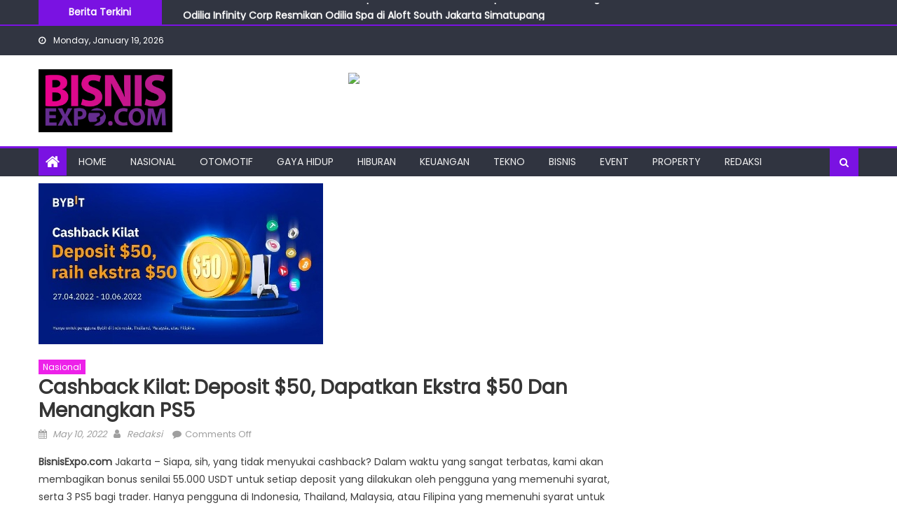

--- FILE ---
content_type: text/html; charset=UTF-8
request_url: https://bisnisexpo.com/2022/05/10/cashback-kilat-deposit-50-dapatkan-ekstra-50-dan-menangkan-ps5/
body_size: 13448
content:
<!DOCTYPE html>
<html dir="ltr" lang="en-US" prefix="og: https://ogp.me/ns#">
<head>
    <meta charset="UTF-8">
    <meta name="viewport" content="width=device-width, initial-scale=1">
    <link rel="profile" href="http://gmpg.org/xfn/11">
    <link rel="pingback" href="https://bisnisexpo.com/xmlrpc.php">
    	<style>img:is([sizes="auto" i], [sizes^="auto," i]) { contain-intrinsic-size: 3000px 1500px }</style>
	
		<!-- All in One SEO 4.8.3.2 - aioseo.com -->
	<meta name="robots" content="max-image-preview:large" />
	<meta name="author" content="Redaksi"/>
	<link rel="canonical" href="https://bisnisexpo.com/2022/05/10/cashback-kilat-deposit-50-dapatkan-ekstra-50-dan-menangkan-ps5/" />
	<meta name="generator" content="All in One SEO (AIOSEO) 4.8.3.2" />
		<meta property="og:locale" content="en_US" />
		<meta property="og:site_name" content="BisnisExpo.com |" />
		<meta property="og:type" content="article" />
		<meta property="og:title" content="Cashback Kilat: Deposit $50, Dapatkan Ekstra $50 dan Menangkan PS5 | BisnisExpo.com" />
		<meta property="og:url" content="https://bisnisexpo.com/2022/05/10/cashback-kilat-deposit-50-dapatkan-ekstra-50-dan-menangkan-ps5/" />
		<meta property="og:image" content="https://bisnisexpo.com/wp-content/uploads/2019/11/IMG-20191128-WA0005.jpg" />
		<meta property="og:image:secure_url" content="https://bisnisexpo.com/wp-content/uploads/2019/11/IMG-20191128-WA0005.jpg" />
		<meta property="article:published_time" content="2022-05-10T16:27:05+00:00" />
		<meta property="article:modified_time" content="2022-05-10T16:27:05+00:00" />
		<meta name="twitter:card" content="summary" />
		<meta name="twitter:title" content="Cashback Kilat: Deposit $50, Dapatkan Ekstra $50 dan Menangkan PS5 | BisnisExpo.com" />
		<meta name="twitter:image" content="https://bisnisexpo.com/wp-content/uploads/2019/11/IMG-20191128-WA0005.jpg" />
		<script type="application/ld+json" class="aioseo-schema">
			{"@context":"https:\/\/schema.org","@graph":[{"@type":"Article","@id":"https:\/\/bisnisexpo.com\/2022\/05\/10\/cashback-kilat-deposit-50-dapatkan-ekstra-50-dan-menangkan-ps5\/#article","name":"Cashback Kilat: Deposit $50, Dapatkan Ekstra $50 dan Menangkan PS5 | BisnisExpo.com","headline":"Cashback Kilat: Deposit $50, Dapatkan Ekstra $50 dan Menangkan PS5","author":{"@id":"https:\/\/bisnisexpo.com\/author\/admin\/#author"},"publisher":{"@id":"https:\/\/bisnisexpo.com\/#organization"},"image":{"@type":"ImageObject","url":"https:\/\/bisnisexpo.com\/wp-content\/uploads\/2022\/05\/IMG-20220510-WA0118_copy_406x230.jpg","width":406,"height":230},"datePublished":"2022-05-10T23:27:05+07:00","dateModified":"2022-05-10T23:27:05+07:00","inLanguage":"en-US","mainEntityOfPage":{"@id":"https:\/\/bisnisexpo.com\/2022\/05\/10\/cashback-kilat-deposit-50-dapatkan-ekstra-50-dan-menangkan-ps5\/#webpage"},"isPartOf":{"@id":"https:\/\/bisnisexpo.com\/2022\/05\/10\/cashback-kilat-deposit-50-dapatkan-ekstra-50-dan-menangkan-ps5\/#webpage"},"articleSection":"Nasional"},{"@type":"BreadcrumbList","@id":"https:\/\/bisnisexpo.com\/2022\/05\/10\/cashback-kilat-deposit-50-dapatkan-ekstra-50-dan-menangkan-ps5\/#breadcrumblist","itemListElement":[{"@type":"ListItem","@id":"https:\/\/bisnisexpo.com#listItem","position":1,"name":"Home","item":"https:\/\/bisnisexpo.com","nextItem":{"@type":"ListItem","@id":"https:\/\/bisnisexpo.com\/category\/nasional\/#listItem","name":"Nasional"}},{"@type":"ListItem","@id":"https:\/\/bisnisexpo.com\/category\/nasional\/#listItem","position":2,"name":"Nasional","item":"https:\/\/bisnisexpo.com\/category\/nasional\/","nextItem":{"@type":"ListItem","@id":"https:\/\/bisnisexpo.com\/2022\/05\/10\/cashback-kilat-deposit-50-dapatkan-ekstra-50-dan-menangkan-ps5\/#listItem","name":"Cashback Kilat: Deposit $50, Dapatkan Ekstra $50 dan Menangkan PS5"},"previousItem":{"@type":"ListItem","@id":"https:\/\/bisnisexpo.com#listItem","name":"Home"}},{"@type":"ListItem","@id":"https:\/\/bisnisexpo.com\/2022\/05\/10\/cashback-kilat-deposit-50-dapatkan-ekstra-50-dan-menangkan-ps5\/#listItem","position":3,"name":"Cashback Kilat: Deposit $50, Dapatkan Ekstra $50 dan Menangkan PS5","previousItem":{"@type":"ListItem","@id":"https:\/\/bisnisexpo.com\/category\/nasional\/#listItem","name":"Nasional"}}]},{"@type":"Organization","@id":"https:\/\/bisnisexpo.com\/#organization","name":"BisnisExpo.com","url":"https:\/\/bisnisexpo.com\/","logo":{"@type":"ImageObject","url":"https:\/\/bisnisexpo.com\/wp-content\/uploads\/2019\/11\/IMG-20191128-WA0005.jpg","@id":"https:\/\/bisnisexpo.com\/2022\/05\/10\/cashback-kilat-deposit-50-dapatkan-ekstra-50-dan-menangkan-ps5\/#organizationLogo","width":1188,"height":559},"image":{"@id":"https:\/\/bisnisexpo.com\/2022\/05\/10\/cashback-kilat-deposit-50-dapatkan-ekstra-50-dan-menangkan-ps5\/#organizationLogo"}},{"@type":"Person","@id":"https:\/\/bisnisexpo.com\/author\/admin\/#author","url":"https:\/\/bisnisexpo.com\/author\/admin\/","name":"Redaksi","image":{"@type":"ImageObject","@id":"https:\/\/bisnisexpo.com\/2022\/05\/10\/cashback-kilat-deposit-50-dapatkan-ekstra-50-dan-menangkan-ps5\/#authorImage","url":"https:\/\/secure.gravatar.com\/avatar\/26fdba9f20bdd9c88e4146011cf5bf2f2c24e8c49812a7bad039bec193a5cb97?s=96&d=mm&r=g","width":96,"height":96,"caption":"Redaksi"}},{"@type":"WebPage","@id":"https:\/\/bisnisexpo.com\/2022\/05\/10\/cashback-kilat-deposit-50-dapatkan-ekstra-50-dan-menangkan-ps5\/#webpage","url":"https:\/\/bisnisexpo.com\/2022\/05\/10\/cashback-kilat-deposit-50-dapatkan-ekstra-50-dan-menangkan-ps5\/","name":"Cashback Kilat: Deposit $50, Dapatkan Ekstra $50 dan Menangkan PS5 | BisnisExpo.com","inLanguage":"en-US","isPartOf":{"@id":"https:\/\/bisnisexpo.com\/#website"},"breadcrumb":{"@id":"https:\/\/bisnisexpo.com\/2022\/05\/10\/cashback-kilat-deposit-50-dapatkan-ekstra-50-dan-menangkan-ps5\/#breadcrumblist"},"author":{"@id":"https:\/\/bisnisexpo.com\/author\/admin\/#author"},"creator":{"@id":"https:\/\/bisnisexpo.com\/author\/admin\/#author"},"image":{"@type":"ImageObject","url":"https:\/\/bisnisexpo.com\/wp-content\/uploads\/2022\/05\/IMG-20220510-WA0118_copy_406x230.jpg","@id":"https:\/\/bisnisexpo.com\/2022\/05\/10\/cashback-kilat-deposit-50-dapatkan-ekstra-50-dan-menangkan-ps5\/#mainImage","width":406,"height":230},"primaryImageOfPage":{"@id":"https:\/\/bisnisexpo.com\/2022\/05\/10\/cashback-kilat-deposit-50-dapatkan-ekstra-50-dan-menangkan-ps5\/#mainImage"},"datePublished":"2022-05-10T23:27:05+07:00","dateModified":"2022-05-10T23:27:05+07:00"},{"@type":"WebSite","@id":"https:\/\/bisnisexpo.com\/#website","url":"https:\/\/bisnisexpo.com\/","name":"BisnisExpo.com","inLanguage":"en-US","publisher":{"@id":"https:\/\/bisnisexpo.com\/#organization"}}]}
		</script>
		<!-- All in One SEO -->


	<!-- This site is optimized with the Yoast SEO plugin v24.9 - https://yoast.com/wordpress/plugins/seo/ -->
	<title>Cashback Kilat: Deposit $50, Dapatkan Ekstra $50 dan Menangkan PS5 | BisnisExpo.com</title>
	<link rel="canonical" href="https://bisnisexpo.com/2022/05/10/cashback-kilat-deposit-50-dapatkan-ekstra-50-dan-menangkan-ps5/" />
	<meta property="og:locale" content="en_US" />
	<meta property="og:type" content="article" />
	<meta property="og:title" content="Cashback Kilat: Deposit $50, Dapatkan Ekstra $50 dan Menangkan PS5 - BisnisExpo.com" />
	<meta property="og:description" content="BisnisExpo.com Jakarta &#8211; Siapa, sih, yang tidak menyukai cashback? Dalam waktu yang sangat terbatas, kami akan membagikan bonus senilai 55.000 USDT untuk setiap deposit yang dilakukan oleh pengguna yang memenuhi syarat, serta 3 PS5 bagi trader. Hanya pengguna di Indonesia, Thailand, Malaysia, atau Filipina yang memenuhi syarat untuk berpartisipasi dalam acara ini. Periode pendaftaran &#038; [&hellip;]" />
	<meta property="og:url" content="https://bisnisexpo.com/2022/05/10/cashback-kilat-deposit-50-dapatkan-ekstra-50-dan-menangkan-ps5/" />
	<meta property="og:site_name" content="BisnisExpo.com" />
	<meta property="article:published_time" content="2022-05-10T16:27:05+00:00" />
	<meta property="og:image" content="https://bisnisexpo.com/wp-content/uploads/2022/05/IMG-20220510-WA0118_copy_406x230.jpg" />
	<meta property="og:image:width" content="406" />
	<meta property="og:image:height" content="230" />
	<meta property="og:image:type" content="image/jpeg" />
	<meta name="author" content="Redaksi" />
	<meta name="twitter:card" content="summary_large_image" />
	<meta name="twitter:label1" content="Written by" />
	<meta name="twitter:data1" content="Redaksi" />
	<meta name="twitter:label2" content="Est. reading time" />
	<meta name="twitter:data2" content="3 minutes" />
	<script type="application/ld+json" class="yoast-schema-graph">{"@context":"https://schema.org","@graph":[{"@type":"Article","@id":"https://bisnisexpo.com/2022/05/10/cashback-kilat-deposit-50-dapatkan-ekstra-50-dan-menangkan-ps5/#article","isPartOf":{"@id":"https://bisnisexpo.com/2022/05/10/cashback-kilat-deposit-50-dapatkan-ekstra-50-dan-menangkan-ps5/"},"author":{"name":"Redaksi","@id":"https://bisnisexpo.com/#/schema/person/5bd86905dad0e40bf43438f402f5cdc6"},"headline":"Cashback Kilat: Deposit $50, Dapatkan Ekstra $50 dan Menangkan PS5","datePublished":"2022-05-10T16:27:05+00:00","mainEntityOfPage":{"@id":"https://bisnisexpo.com/2022/05/10/cashback-kilat-deposit-50-dapatkan-ekstra-50-dan-menangkan-ps5/"},"wordCount":566,"commentCount":0,"publisher":{"@id":"https://bisnisexpo.com/#organization"},"image":{"@id":"https://bisnisexpo.com/2022/05/10/cashback-kilat-deposit-50-dapatkan-ekstra-50-dan-menangkan-ps5/#primaryimage"},"thumbnailUrl":"https://bisnisexpo.com/wp-content/uploads/2022/05/IMG-20220510-WA0118_copy_406x230.jpg","articleSection":["Nasional"],"inLanguage":"en-US","potentialAction":[{"@type":"CommentAction","name":"Comment","target":["https://bisnisexpo.com/2022/05/10/cashback-kilat-deposit-50-dapatkan-ekstra-50-dan-menangkan-ps5/#respond"]}]},{"@type":"WebPage","@id":"https://bisnisexpo.com/2022/05/10/cashback-kilat-deposit-50-dapatkan-ekstra-50-dan-menangkan-ps5/","url":"https://bisnisexpo.com/2022/05/10/cashback-kilat-deposit-50-dapatkan-ekstra-50-dan-menangkan-ps5/","name":"Cashback Kilat: Deposit $50, Dapatkan Ekstra $50 dan Menangkan PS5 - BisnisExpo.com","isPartOf":{"@id":"https://bisnisexpo.com/#website"},"primaryImageOfPage":{"@id":"https://bisnisexpo.com/2022/05/10/cashback-kilat-deposit-50-dapatkan-ekstra-50-dan-menangkan-ps5/#primaryimage"},"image":{"@id":"https://bisnisexpo.com/2022/05/10/cashback-kilat-deposit-50-dapatkan-ekstra-50-dan-menangkan-ps5/#primaryimage"},"thumbnailUrl":"https://bisnisexpo.com/wp-content/uploads/2022/05/IMG-20220510-WA0118_copy_406x230.jpg","datePublished":"2022-05-10T16:27:05+00:00","breadcrumb":{"@id":"https://bisnisexpo.com/2022/05/10/cashback-kilat-deposit-50-dapatkan-ekstra-50-dan-menangkan-ps5/#breadcrumb"},"inLanguage":"en-US","potentialAction":[{"@type":"ReadAction","target":["https://bisnisexpo.com/2022/05/10/cashback-kilat-deposit-50-dapatkan-ekstra-50-dan-menangkan-ps5/"]}]},{"@type":"ImageObject","inLanguage":"en-US","@id":"https://bisnisexpo.com/2022/05/10/cashback-kilat-deposit-50-dapatkan-ekstra-50-dan-menangkan-ps5/#primaryimage","url":"https://bisnisexpo.com/wp-content/uploads/2022/05/IMG-20220510-WA0118_copy_406x230.jpg","contentUrl":"https://bisnisexpo.com/wp-content/uploads/2022/05/IMG-20220510-WA0118_copy_406x230.jpg","width":406,"height":230},{"@type":"BreadcrumbList","@id":"https://bisnisexpo.com/2022/05/10/cashback-kilat-deposit-50-dapatkan-ekstra-50-dan-menangkan-ps5/#breadcrumb","itemListElement":[{"@type":"ListItem","position":1,"name":"Home","item":"https://bisnisexpo.com/"},{"@type":"ListItem","position":2,"name":"Cashback Kilat: Deposit $50, Dapatkan Ekstra $50 dan Menangkan PS5"}]},{"@type":"WebSite","@id":"https://bisnisexpo.com/#website","url":"https://bisnisexpo.com/","name":"BisnisExpo.com","description":"","publisher":{"@id":"https://bisnisexpo.com/#organization"},"potentialAction":[{"@type":"SearchAction","target":{"@type":"EntryPoint","urlTemplate":"https://bisnisexpo.com/?s={search_term_string}"},"query-input":{"@type":"PropertyValueSpecification","valueRequired":true,"valueName":"search_term_string"}}],"inLanguage":"en-US"},{"@type":"Organization","@id":"https://bisnisexpo.com/#organization","name":"BisnisExpo.com","url":"https://bisnisexpo.com/","logo":{"@type":"ImageObject","inLanguage":"en-US","@id":"https://bisnisexpo.com/#/schema/logo/image/","url":"https://bisnisexpo.com/wp-content/uploads/2019/11/IMG-20191128-WA0005.jpg","contentUrl":"https://bisnisexpo.com/wp-content/uploads/2019/11/IMG-20191128-WA0005.jpg","width":1188,"height":559,"caption":"BisnisExpo.com"},"image":{"@id":"https://bisnisexpo.com/#/schema/logo/image/"}},{"@type":"Person","@id":"https://bisnisexpo.com/#/schema/person/5bd86905dad0e40bf43438f402f5cdc6","name":"Redaksi","image":{"@type":"ImageObject","inLanguage":"en-US","@id":"https://bisnisexpo.com/#/schema/person/image/","url":"https://secure.gravatar.com/avatar/26fdba9f20bdd9c88e4146011cf5bf2f2c24e8c49812a7bad039bec193a5cb97?s=96&d=mm&r=g","contentUrl":"https://secure.gravatar.com/avatar/26fdba9f20bdd9c88e4146011cf5bf2f2c24e8c49812a7bad039bec193a5cb97?s=96&d=mm&r=g","caption":"Redaksi"},"url":"https://bisnisexpo.com/author/admin/"}]}</script>
	<!-- / Yoast SEO plugin. -->


<link rel='dns-prefetch' href='//fonts.googleapis.com' />
<link rel="alternate" type="application/rss+xml" title="BisnisExpo.com &raquo; Feed" href="https://bisnisexpo.com/feed/" />
<link rel="alternate" type="application/rss+xml" title="BisnisExpo.com &raquo; Comments Feed" href="https://bisnisexpo.com/comments/feed/" />
<script type="text/javascript">
/* <![CDATA[ */
window._wpemojiSettings = {"baseUrl":"https:\/\/s.w.org\/images\/core\/emoji\/16.0.1\/72x72\/","ext":".png","svgUrl":"https:\/\/s.w.org\/images\/core\/emoji\/16.0.1\/svg\/","svgExt":".svg","source":{"concatemoji":"https:\/\/bisnisexpo.com\/wp-includes\/js\/wp-emoji-release.min.js?ver=6.8.3"}};
/*! This file is auto-generated */
!function(s,n){var o,i,e;function c(e){try{var t={supportTests:e,timestamp:(new Date).valueOf()};sessionStorage.setItem(o,JSON.stringify(t))}catch(e){}}function p(e,t,n){e.clearRect(0,0,e.canvas.width,e.canvas.height),e.fillText(t,0,0);var t=new Uint32Array(e.getImageData(0,0,e.canvas.width,e.canvas.height).data),a=(e.clearRect(0,0,e.canvas.width,e.canvas.height),e.fillText(n,0,0),new Uint32Array(e.getImageData(0,0,e.canvas.width,e.canvas.height).data));return t.every(function(e,t){return e===a[t]})}function u(e,t){e.clearRect(0,0,e.canvas.width,e.canvas.height),e.fillText(t,0,0);for(var n=e.getImageData(16,16,1,1),a=0;a<n.data.length;a++)if(0!==n.data[a])return!1;return!0}function f(e,t,n,a){switch(t){case"flag":return n(e,"\ud83c\udff3\ufe0f\u200d\u26a7\ufe0f","\ud83c\udff3\ufe0f\u200b\u26a7\ufe0f")?!1:!n(e,"\ud83c\udde8\ud83c\uddf6","\ud83c\udde8\u200b\ud83c\uddf6")&&!n(e,"\ud83c\udff4\udb40\udc67\udb40\udc62\udb40\udc65\udb40\udc6e\udb40\udc67\udb40\udc7f","\ud83c\udff4\u200b\udb40\udc67\u200b\udb40\udc62\u200b\udb40\udc65\u200b\udb40\udc6e\u200b\udb40\udc67\u200b\udb40\udc7f");case"emoji":return!a(e,"\ud83e\udedf")}return!1}function g(e,t,n,a){var r="undefined"!=typeof WorkerGlobalScope&&self instanceof WorkerGlobalScope?new OffscreenCanvas(300,150):s.createElement("canvas"),o=r.getContext("2d",{willReadFrequently:!0}),i=(o.textBaseline="top",o.font="600 32px Arial",{});return e.forEach(function(e){i[e]=t(o,e,n,a)}),i}function t(e){var t=s.createElement("script");t.src=e,t.defer=!0,s.head.appendChild(t)}"undefined"!=typeof Promise&&(o="wpEmojiSettingsSupports",i=["flag","emoji"],n.supports={everything:!0,everythingExceptFlag:!0},e=new Promise(function(e){s.addEventListener("DOMContentLoaded",e,{once:!0})}),new Promise(function(t){var n=function(){try{var e=JSON.parse(sessionStorage.getItem(o));if("object"==typeof e&&"number"==typeof e.timestamp&&(new Date).valueOf()<e.timestamp+604800&&"object"==typeof e.supportTests)return e.supportTests}catch(e){}return null}();if(!n){if("undefined"!=typeof Worker&&"undefined"!=typeof OffscreenCanvas&&"undefined"!=typeof URL&&URL.createObjectURL&&"undefined"!=typeof Blob)try{var e="postMessage("+g.toString()+"("+[JSON.stringify(i),f.toString(),p.toString(),u.toString()].join(",")+"));",a=new Blob([e],{type:"text/javascript"}),r=new Worker(URL.createObjectURL(a),{name:"wpTestEmojiSupports"});return void(r.onmessage=function(e){c(n=e.data),r.terminate(),t(n)})}catch(e){}c(n=g(i,f,p,u))}t(n)}).then(function(e){for(var t in e)n.supports[t]=e[t],n.supports.everything=n.supports.everything&&n.supports[t],"flag"!==t&&(n.supports.everythingExceptFlag=n.supports.everythingExceptFlag&&n.supports[t]);n.supports.everythingExceptFlag=n.supports.everythingExceptFlag&&!n.supports.flag,n.DOMReady=!1,n.readyCallback=function(){n.DOMReady=!0}}).then(function(){return e}).then(function(){var e;n.supports.everything||(n.readyCallback(),(e=n.source||{}).concatemoji?t(e.concatemoji):e.wpemoji&&e.twemoji&&(t(e.twemoji),t(e.wpemoji)))}))}((window,document),window._wpemojiSettings);
/* ]]> */
</script>
<style id='wp-emoji-styles-inline-css' type='text/css'>

	img.wp-smiley, img.emoji {
		display: inline !important;
		border: none !important;
		box-shadow: none !important;
		height: 1em !important;
		width: 1em !important;
		margin: 0 0.07em !important;
		vertical-align: -0.1em !important;
		background: none !important;
		padding: 0 !important;
	}
</style>
<link rel='stylesheet' id='wp-block-library-css' href='https://bisnisexpo.com/wp-includes/css/dist/block-library/style.min.css?ver=6.8.3' type='text/css' media='all' />
<style id='classic-theme-styles-inline-css' type='text/css'>
/*! This file is auto-generated */
.wp-block-button__link{color:#fff;background-color:#32373c;border-radius:9999px;box-shadow:none;text-decoration:none;padding:calc(.667em + 2px) calc(1.333em + 2px);font-size:1.125em}.wp-block-file__button{background:#32373c;color:#fff;text-decoration:none}
</style>
<style id='global-styles-inline-css' type='text/css'>
:root{--wp--preset--aspect-ratio--square: 1;--wp--preset--aspect-ratio--4-3: 4/3;--wp--preset--aspect-ratio--3-4: 3/4;--wp--preset--aspect-ratio--3-2: 3/2;--wp--preset--aspect-ratio--2-3: 2/3;--wp--preset--aspect-ratio--16-9: 16/9;--wp--preset--aspect-ratio--9-16: 9/16;--wp--preset--color--black: #000000;--wp--preset--color--cyan-bluish-gray: #abb8c3;--wp--preset--color--white: #ffffff;--wp--preset--color--pale-pink: #f78da7;--wp--preset--color--vivid-red: #cf2e2e;--wp--preset--color--luminous-vivid-orange: #ff6900;--wp--preset--color--luminous-vivid-amber: #fcb900;--wp--preset--color--light-green-cyan: #7bdcb5;--wp--preset--color--vivid-green-cyan: #00d084;--wp--preset--color--pale-cyan-blue: #8ed1fc;--wp--preset--color--vivid-cyan-blue: #0693e3;--wp--preset--color--vivid-purple: #9b51e0;--wp--preset--gradient--vivid-cyan-blue-to-vivid-purple: linear-gradient(135deg,rgba(6,147,227,1) 0%,rgb(155,81,224) 100%);--wp--preset--gradient--light-green-cyan-to-vivid-green-cyan: linear-gradient(135deg,rgb(122,220,180) 0%,rgb(0,208,130) 100%);--wp--preset--gradient--luminous-vivid-amber-to-luminous-vivid-orange: linear-gradient(135deg,rgba(252,185,0,1) 0%,rgba(255,105,0,1) 100%);--wp--preset--gradient--luminous-vivid-orange-to-vivid-red: linear-gradient(135deg,rgba(255,105,0,1) 0%,rgb(207,46,46) 100%);--wp--preset--gradient--very-light-gray-to-cyan-bluish-gray: linear-gradient(135deg,rgb(238,238,238) 0%,rgb(169,184,195) 100%);--wp--preset--gradient--cool-to-warm-spectrum: linear-gradient(135deg,rgb(74,234,220) 0%,rgb(151,120,209) 20%,rgb(207,42,186) 40%,rgb(238,44,130) 60%,rgb(251,105,98) 80%,rgb(254,248,76) 100%);--wp--preset--gradient--blush-light-purple: linear-gradient(135deg,rgb(255,206,236) 0%,rgb(152,150,240) 100%);--wp--preset--gradient--blush-bordeaux: linear-gradient(135deg,rgb(254,205,165) 0%,rgb(254,45,45) 50%,rgb(107,0,62) 100%);--wp--preset--gradient--luminous-dusk: linear-gradient(135deg,rgb(255,203,112) 0%,rgb(199,81,192) 50%,rgb(65,88,208) 100%);--wp--preset--gradient--pale-ocean: linear-gradient(135deg,rgb(255,245,203) 0%,rgb(182,227,212) 50%,rgb(51,167,181) 100%);--wp--preset--gradient--electric-grass: linear-gradient(135deg,rgb(202,248,128) 0%,rgb(113,206,126) 100%);--wp--preset--gradient--midnight: linear-gradient(135deg,rgb(2,3,129) 0%,rgb(40,116,252) 100%);--wp--preset--font-size--small: 13px;--wp--preset--font-size--medium: 20px;--wp--preset--font-size--large: 36px;--wp--preset--font-size--x-large: 42px;--wp--preset--spacing--20: 0.44rem;--wp--preset--spacing--30: 0.67rem;--wp--preset--spacing--40: 1rem;--wp--preset--spacing--50: 1.5rem;--wp--preset--spacing--60: 2.25rem;--wp--preset--spacing--70: 3.38rem;--wp--preset--spacing--80: 5.06rem;--wp--preset--shadow--natural: 6px 6px 9px rgba(0, 0, 0, 0.2);--wp--preset--shadow--deep: 12px 12px 50px rgba(0, 0, 0, 0.4);--wp--preset--shadow--sharp: 6px 6px 0px rgba(0, 0, 0, 0.2);--wp--preset--shadow--outlined: 6px 6px 0px -3px rgba(255, 255, 255, 1), 6px 6px rgba(0, 0, 0, 1);--wp--preset--shadow--crisp: 6px 6px 0px rgba(0, 0, 0, 1);}:where(.is-layout-flex){gap: 0.5em;}:where(.is-layout-grid){gap: 0.5em;}body .is-layout-flex{display: flex;}.is-layout-flex{flex-wrap: wrap;align-items: center;}.is-layout-flex > :is(*, div){margin: 0;}body .is-layout-grid{display: grid;}.is-layout-grid > :is(*, div){margin: 0;}:where(.wp-block-columns.is-layout-flex){gap: 2em;}:where(.wp-block-columns.is-layout-grid){gap: 2em;}:where(.wp-block-post-template.is-layout-flex){gap: 1.25em;}:where(.wp-block-post-template.is-layout-grid){gap: 1.25em;}.has-black-color{color: var(--wp--preset--color--black) !important;}.has-cyan-bluish-gray-color{color: var(--wp--preset--color--cyan-bluish-gray) !important;}.has-white-color{color: var(--wp--preset--color--white) !important;}.has-pale-pink-color{color: var(--wp--preset--color--pale-pink) !important;}.has-vivid-red-color{color: var(--wp--preset--color--vivid-red) !important;}.has-luminous-vivid-orange-color{color: var(--wp--preset--color--luminous-vivid-orange) !important;}.has-luminous-vivid-amber-color{color: var(--wp--preset--color--luminous-vivid-amber) !important;}.has-light-green-cyan-color{color: var(--wp--preset--color--light-green-cyan) !important;}.has-vivid-green-cyan-color{color: var(--wp--preset--color--vivid-green-cyan) !important;}.has-pale-cyan-blue-color{color: var(--wp--preset--color--pale-cyan-blue) !important;}.has-vivid-cyan-blue-color{color: var(--wp--preset--color--vivid-cyan-blue) !important;}.has-vivid-purple-color{color: var(--wp--preset--color--vivid-purple) !important;}.has-black-background-color{background-color: var(--wp--preset--color--black) !important;}.has-cyan-bluish-gray-background-color{background-color: var(--wp--preset--color--cyan-bluish-gray) !important;}.has-white-background-color{background-color: var(--wp--preset--color--white) !important;}.has-pale-pink-background-color{background-color: var(--wp--preset--color--pale-pink) !important;}.has-vivid-red-background-color{background-color: var(--wp--preset--color--vivid-red) !important;}.has-luminous-vivid-orange-background-color{background-color: var(--wp--preset--color--luminous-vivid-orange) !important;}.has-luminous-vivid-amber-background-color{background-color: var(--wp--preset--color--luminous-vivid-amber) !important;}.has-light-green-cyan-background-color{background-color: var(--wp--preset--color--light-green-cyan) !important;}.has-vivid-green-cyan-background-color{background-color: var(--wp--preset--color--vivid-green-cyan) !important;}.has-pale-cyan-blue-background-color{background-color: var(--wp--preset--color--pale-cyan-blue) !important;}.has-vivid-cyan-blue-background-color{background-color: var(--wp--preset--color--vivid-cyan-blue) !important;}.has-vivid-purple-background-color{background-color: var(--wp--preset--color--vivid-purple) !important;}.has-black-border-color{border-color: var(--wp--preset--color--black) !important;}.has-cyan-bluish-gray-border-color{border-color: var(--wp--preset--color--cyan-bluish-gray) !important;}.has-white-border-color{border-color: var(--wp--preset--color--white) !important;}.has-pale-pink-border-color{border-color: var(--wp--preset--color--pale-pink) !important;}.has-vivid-red-border-color{border-color: var(--wp--preset--color--vivid-red) !important;}.has-luminous-vivid-orange-border-color{border-color: var(--wp--preset--color--luminous-vivid-orange) !important;}.has-luminous-vivid-amber-border-color{border-color: var(--wp--preset--color--luminous-vivid-amber) !important;}.has-light-green-cyan-border-color{border-color: var(--wp--preset--color--light-green-cyan) !important;}.has-vivid-green-cyan-border-color{border-color: var(--wp--preset--color--vivid-green-cyan) !important;}.has-pale-cyan-blue-border-color{border-color: var(--wp--preset--color--pale-cyan-blue) !important;}.has-vivid-cyan-blue-border-color{border-color: var(--wp--preset--color--vivid-cyan-blue) !important;}.has-vivid-purple-border-color{border-color: var(--wp--preset--color--vivid-purple) !important;}.has-vivid-cyan-blue-to-vivid-purple-gradient-background{background: var(--wp--preset--gradient--vivid-cyan-blue-to-vivid-purple) !important;}.has-light-green-cyan-to-vivid-green-cyan-gradient-background{background: var(--wp--preset--gradient--light-green-cyan-to-vivid-green-cyan) !important;}.has-luminous-vivid-amber-to-luminous-vivid-orange-gradient-background{background: var(--wp--preset--gradient--luminous-vivid-amber-to-luminous-vivid-orange) !important;}.has-luminous-vivid-orange-to-vivid-red-gradient-background{background: var(--wp--preset--gradient--luminous-vivid-orange-to-vivid-red) !important;}.has-very-light-gray-to-cyan-bluish-gray-gradient-background{background: var(--wp--preset--gradient--very-light-gray-to-cyan-bluish-gray) !important;}.has-cool-to-warm-spectrum-gradient-background{background: var(--wp--preset--gradient--cool-to-warm-spectrum) !important;}.has-blush-light-purple-gradient-background{background: var(--wp--preset--gradient--blush-light-purple) !important;}.has-blush-bordeaux-gradient-background{background: var(--wp--preset--gradient--blush-bordeaux) !important;}.has-luminous-dusk-gradient-background{background: var(--wp--preset--gradient--luminous-dusk) !important;}.has-pale-ocean-gradient-background{background: var(--wp--preset--gradient--pale-ocean) !important;}.has-electric-grass-gradient-background{background: var(--wp--preset--gradient--electric-grass) !important;}.has-midnight-gradient-background{background: var(--wp--preset--gradient--midnight) !important;}.has-small-font-size{font-size: var(--wp--preset--font-size--small) !important;}.has-medium-font-size{font-size: var(--wp--preset--font-size--medium) !important;}.has-large-font-size{font-size: var(--wp--preset--font-size--large) !important;}.has-x-large-font-size{font-size: var(--wp--preset--font-size--x-large) !important;}
:where(.wp-block-post-template.is-layout-flex){gap: 1.25em;}:where(.wp-block-post-template.is-layout-grid){gap: 1.25em;}
:where(.wp-block-columns.is-layout-flex){gap: 2em;}:where(.wp-block-columns.is-layout-grid){gap: 2em;}
:root :where(.wp-block-pullquote){font-size: 1.5em;line-height: 1.6;}
</style>
<link rel='stylesheet' id='font-awesome-css' href='https://bisnisexpo.com/wp-content/themes/eggnews/assets/lib/font-awesome/css/font-awesome.min.css?ver=4.7.0' type='text/css' media='all' />
<link rel='stylesheet' id='eggnews-google-font-css' href='https://fonts.googleapis.com/css?family=Poppins&#038;ver=6.8.3' type='text/css' media='all' />
<link rel='stylesheet' id='eggnews-style-1-css' href='https://bisnisexpo.com/wp-content/themes/eggnews/assets/css/eggnews.css?ver=1.4.19' type='text/css' media='all' />
<link rel='stylesheet' id='eggnews-style-css' href='https://bisnisexpo.com/wp-content/themes/eggnews/style.css?ver=1.4.19' type='text/css' media='all' />
<link rel='stylesheet' id='eggnews-responsive-css' href='https://bisnisexpo.com/wp-content/themes/eggnews/assets/css/eggnews-responsive.css?ver=1.4.19' type='text/css' media='all' />
<script type="text/javascript" src="https://bisnisexpo.com/wp-includes/js/jquery/jquery.min.js?ver=3.7.1" id="jquery-core-js"></script>
<script type="text/javascript" src="https://bisnisexpo.com/wp-includes/js/jquery/jquery-migrate.min.js?ver=3.4.1" id="jquery-migrate-js"></script>
<link rel="https://api.w.org/" href="https://bisnisexpo.com/wp-json/" /><link rel="alternate" title="JSON" type="application/json" href="https://bisnisexpo.com/wp-json/wp/v2/posts/8252" /><link rel="EditURI" type="application/rsd+xml" title="RSD" href="https://bisnisexpo.com/xmlrpc.php?rsd" />
<meta name="generator" content="WordPress 6.8.3" />
<link rel='shortlink' href='https://bisnisexpo.com/?p=8252' />
<link rel="alternate" title="oEmbed (JSON)" type="application/json+oembed" href="https://bisnisexpo.com/wp-json/oembed/1.0/embed?url=https%3A%2F%2Fbisnisexpo.com%2F2022%2F05%2F10%2Fcashback-kilat-deposit-50-dapatkan-ekstra-50-dan-menangkan-ps5%2F" />
<link rel="alternate" title="oEmbed (XML)" type="text/xml+oembed" href="https://bisnisexpo.com/wp-json/oembed/1.0/embed?url=https%3A%2F%2Fbisnisexpo.com%2F2022%2F05%2F10%2Fcashback-kilat-deposit-50-dapatkan-ekstra-50-dan-menangkan-ps5%2F&#038;format=xml" />
		<style type="text/css">
			.category-button.teg-cat-3 a { background: #7a12e2}
.category-button.teg-cat-3 a:hover { background: #4800b0}
.block-header.teg-cat-3 { border-left: 2px solid #7a12e2 }
.rtl .block-header.teg-cat-3 { border-left: none; border-right: 2px solid #7a12e2 }
.archive .page-header.teg-cat-3 { border-left: 4px solid #7a12e2 }
.rtl.archive .page-header.teg-cat-3 { border-left: none; border-right: 4px solid #7a12e2 }
#site-navigation ul li.teg-cat-3 { border-bottom-color: #7a12e2 }
.category-button.teg-cat-2136 a { background: #7a12e2}
.category-button.teg-cat-2136 a:hover { background: #4800b0}
.block-header.teg-cat-2136 { border-left: 2px solid #7a12e2 }
.rtl .block-header.teg-cat-2136 { border-left: none; border-right: 2px solid #7a12e2 }
.archive .page-header.teg-cat-2136 { border-left: 4px solid #7a12e2 }
.rtl.archive .page-header.teg-cat-2136 { border-left: none; border-right: 4px solid #7a12e2 }
#site-navigation ul li.teg-cat-2136 { border-bottom-color: #7a12e2 }
.category-button.teg-cat-10 a { background: #e87f6a}
.category-button.teg-cat-10 a:hover { background: #b64d38}
.block-header.teg-cat-10 { border-left: 2px solid #e87f6a }
.rtl .block-header.teg-cat-10 { border-left: none; border-right: 2px solid #e87f6a }
.archive .page-header.teg-cat-10 { border-left: 4px solid #e87f6a }
.rtl.archive .page-header.teg-cat-10 { border-left: none; border-right: 4px solid #e87f6a }
#site-navigation ul li.teg-cat-10 { border-bottom-color: #e87f6a }
.category-button.teg-cat-7 a { background: #7a12e2}
.category-button.teg-cat-7 a:hover { background: #4800b0}
.block-header.teg-cat-7 { border-left: 2px solid #7a12e2 }
.rtl .block-header.teg-cat-7 { border-left: none; border-right: 2px solid #7a12e2 }
.archive .page-header.teg-cat-7 { border-left: 4px solid #7a12e2 }
.rtl.archive .page-header.teg-cat-7 { border-left: none; border-right: 4px solid #7a12e2 }
#site-navigation ul li.teg-cat-7 { border-bottom-color: #7a12e2 }
.category-button.teg-cat-8 a { background: #686ae2}
.category-button.teg-cat-8 a:hover { background: #3638b0}
.block-header.teg-cat-8 { border-left: 2px solid #686ae2 }
.rtl .block-header.teg-cat-8 { border-left: none; border-right: 2px solid #686ae2 }
.archive .page-header.teg-cat-8 { border-left: 4px solid #686ae2 }
.rtl.archive .page-header.teg-cat-8 { border-left: none; border-right: 4px solid #686ae2 }
#site-navigation ul li.teg-cat-8 { border-bottom-color: #686ae2 }
.category-button.teg-cat-4 a { background: #dd3333}
.category-button.teg-cat-4 a:hover { background: #ab0101}
.block-header.teg-cat-4 { border-left: 2px solid #dd3333 }
.rtl .block-header.teg-cat-4 { border-left: none; border-right: 2px solid #dd3333 }
.archive .page-header.teg-cat-4 { border-left: 4px solid #dd3333 }
.rtl.archive .page-header.teg-cat-4 { border-left: none; border-right: 4px solid #dd3333 }
#site-navigation ul li.teg-cat-4 { border-bottom-color: #dd3333 }
.category-button.teg-cat-5 a { background: #ed21e9}
.category-button.teg-cat-5 a:hover { background: #bb00b7}
.block-header.teg-cat-5 { border-left: 2px solid #ed21e9 }
.rtl .block-header.teg-cat-5 { border-left: none; border-right: 2px solid #ed21e9 }
.archive .page-header.teg-cat-5 { border-left: 4px solid #ed21e9 }
.rtl.archive .page-header.teg-cat-5 { border-left: none; border-right: 4px solid #ed21e9 }
#site-navigation ul li.teg-cat-5 { border-bottom-color: #ed21e9 }
.category-button.teg-cat-2 a { background: #377989}
.category-button.teg-cat-2 a:hover { background: #054757}
.block-header.teg-cat-2 { border-left: 2px solid #377989 }
.rtl .block-header.teg-cat-2 { border-left: none; border-right: 2px solid #377989 }
.archive .page-header.teg-cat-2 { border-left: 4px solid #377989 }
.rtl.archive .page-header.teg-cat-2 { border-left: none; border-right: 4px solid #377989 }
#site-navigation ul li.teg-cat-2 { border-bottom-color: #377989 }
.category-button.teg-cat-11 a { background: #ca69e5}
.category-button.teg-cat-11 a:hover { background: #9837b3}
.block-header.teg-cat-11 { border-left: 2px solid #ca69e5 }
.rtl .block-header.teg-cat-11 { border-left: none; border-right: 2px solid #ca69e5 }
.archive .page-header.teg-cat-11 { border-left: 4px solid #ca69e5 }
.rtl.archive .page-header.teg-cat-11 { border-left: none; border-right: 4px solid #ca69e5 }
#site-navigation ul li.teg-cat-11 { border-bottom-color: #ca69e5 }
.category-button.teg-cat-2135 a { background: #7a12e2}
.category-button.teg-cat-2135 a:hover { background: #4800b0}
.block-header.teg-cat-2135 { border-left: 2px solid #7a12e2 }
.rtl .block-header.teg-cat-2135 { border-left: none; border-right: 2px solid #7a12e2 }
.archive .page-header.teg-cat-2135 { border-left: 4px solid #7a12e2 }
.rtl.archive .page-header.teg-cat-2135 { border-left: none; border-right: 4px solid #7a12e2 }
#site-navigation ul li.teg-cat-2135 { border-bottom-color: #7a12e2 }
.category-button.teg-cat-6 a { background: #1d3f1d}
.category-button.teg-cat-6 a:hover { background: #000d00}
.block-header.teg-cat-6 { border-left: 2px solid #1d3f1d }
.rtl .block-header.teg-cat-6 { border-left: none; border-right: 2px solid #1d3f1d }
.archive .page-header.teg-cat-6 { border-left: 4px solid #1d3f1d }
.rtl.archive .page-header.teg-cat-6 { border-left: none; border-right: 4px solid #1d3f1d }
#site-navigation ul li.teg-cat-6 { border-bottom-color: #1d3f1d }
.category-button.teg-cat-1 a { background: #69377a}
.category-button.teg-cat-1 a:hover { background: #370548}
.block-header.teg-cat-1 { border-left: 2px solid #69377a }
.rtl .block-header.teg-cat-1 { border-left: none; border-right: 2px solid #69377a }
.archive .page-header.teg-cat-1 { border-left: 4px solid #69377a }
.rtl.archive .page-header.teg-cat-1 { border-left: none; border-right: 4px solid #69377a }
#site-navigation ul li.teg-cat-1 { border-bottom-color: #69377a }
.navigation .nav-links a,.bttn,button,input[type='button'],input[type='reset'],input[type='submit'],.navigation .nav-links a:hover,.bttn:hover,button,input[type='button']:hover,input[type='reset']:hover,input[type='submit']:hover,.edit-link .post-edit-link, .reply .comment-reply-link,.home-icon,.search-main,.header-search-wrapper .search-form-main .search-submit,.teg-slider-section .bx-controls a:hover,.widget_search .search-submit,.error404 .page-title,.archive.archive-classic .entry-title a:after,#teg-scrollup,.widget_tag_cloud .tagcloud a:hover,.sub-toggle,#site-navigation ul > li:hover > .sub-toggle, #site-navigation ul > li.current-menu-item .sub-toggle, #site-navigation ul > li.current-menu-ancestor .sub-toggle{ background:#7a12e2} .breaking_news_wrap .bx-controls-direction a, .breaking_news_wrap .bx-controls-direction a:hover:before{color:#fff;}
.navigation .nav-links a,.bttn,button,input[type='button'],input[type='reset'],input[type='submit'],.widget_search .search-submit,.widget_tag_cloud .tagcloud a:hover{ border-color:#7a12e2}
.comment-list .comment-body ,.header-search-wrapper .search-form-main{ border-top-color:#7a12e2}
#site-navigation ul li,.header-search-wrapper .search-form-main:before{ border-bottom-color:#7a12e2}
.archive .page-header,.block-header, .widget .widget-title-wrapper, .related-articles-wrapper .widget-title-wrapper{ border-left-color:#7a12e2}
a,a:hover,a:focus,a:active,.entry-footer a:hover,.comment-author .fn .url:hover,#cancel-comment-reply-link,#cancel-comment-reply-link:before, .logged-in-as a,.top-menu ul li a:hover,#footer-navigation ul li a:hover,#site-navigation ul li a:hover,#site-navigation ul li.current-menu-item a,.teg-slider-section .slide-title a:hover,.featured-post-wrapper .featured-title a:hover,.eggnews_block_grid .post-title a:hover,.slider-meta-wrapper span:hover,.slider-meta-wrapper a:hover,.featured-meta-wrapper span:hover,.featured-meta-wrapper a:hover,.post-meta-wrapper > span:hover,.post-meta-wrapper span > a:hover ,.grid-posts-block .post-title a:hover,.list-posts-block .single-post-wrapper .post-content-wrapper .post-title a:hover,.column-posts-block .single-post-wrapper.secondary-post .post-content-wrapper .post-title a:hover,.widget a:hover::before,.widget li:hover::before,.entry-title a:hover,.entry-meta span a:hover,.post-readmore a:hover,.archive-classic .entry-title a:hover,
            .archive-columns .entry-title a:hover,.related-posts-wrapper .post-title a:hover, .widget .widget-title a:hover,.related-articles-wrapper .related-title a:hover { color:#7a12e2}
#content .block-header,#content .widget .widget-title-wrapper,#content .related-articles-wrapper .widget-title-wrapper {background-color: #9216ff;}
.block-header .block-title, .widget .widget-title, .related-articles-wrapper .related-title {background-color: #7a12e2;}
.block-header, .widget .widget-title-wrapper, .related-articles-wrapper .widget-title-wrapper {border-left-color: #7a12e2;border-bottom-color: #7a12e2}
#content .block-header .block-title:after, #content .widget .widget-title:after, #content .related-articles-wrapper .related-title:after {border-bottom-color: #7a12e2;border-bottom-color: #7a12e2}
.archive .page-header {background-color: #9216ff}
#site-navigation ul li.current-menu-item a,.bx-default-pager .bx-pager-item a.active {border-color: #7a12e2}
.bottom-header-wrapper {border-color: #7a12e2}
.top-menu ul li, .eggnews-ticker-wrapper ~ .top-header-section {border-color: #7a12e2}
.ticker-caption, .breaking_news_wrap.fade .bx-controls-direction a.bx-next:hover, .breaking_news_wrap.fade .bx-controls-direction a.bx-prev:hover {background-color: #7a12e2}
.ticker-content-wrapper .news-post a:hover, .eggnews-carousel .item .carousel-content-wrapper a:hover{color: #7a12e2}
.eggnews-carousel .item .carousel-content-wrapper h3 a:hover, body .eggnews-carousel h3 a:hover, footer#colophon .eggnews-carousel h3 a:hover, footer#colophon a:hover, .widget a:hover, .breaking_news_wrap .article-content.feature_image .post-title a:hover{color: #7a12e2}
.widget .owl-theme .owl-dots .owl-dot.active span{background: #7a12e2}
.rtl #content .block-header .block-title::after, .rtl #content .related-articles-wrapper .related-title::after, .rtl #content .widget .widget-title::after{border-right-color: #7a12e2}
		</style>
			<style type="text/css">
			.site-title,
		.site-description {
			position: absolute;
			clip: rect(1px, 1px, 1px, 1px);
		}
		</style>
	<link rel="icon" href="https://bisnisexpo.com/wp-content/uploads/2022/05/be-logo-150x150.jpg" sizes="32x32" />
<link rel="icon" href="https://bisnisexpo.com/wp-content/uploads/2022/05/be-logo.jpg" sizes="192x192" />
<link rel="apple-touch-icon" href="https://bisnisexpo.com/wp-content/uploads/2022/05/be-logo.jpg" />
<meta name="msapplication-TileImage" content="https://bisnisexpo.com/wp-content/uploads/2022/05/be-logo.jpg" />
</head>

<body class="wp-singular post-template-default single single-post postid-8252 single-format-standard wp-custom-logo wp-theme-eggnews group-blog default_skin fullwidth_layout right-sidebar">
<div id="page" class="site">
        <a class="skip-link screen-reader-text" href="#content">Skip to content</a>
    <header id="masthead" class="site-header">
        <div class="custom-header">

		<div class="custom-header-media">
					</div>

</div><!-- .custom-header -->
                    <div class="eggnews-ticker-wrapper">
                <div class="teg-container">
                    <span class="ticker-caption">Berita Terkini</span>
                    <div class="ticker-content-wrapper">
                        <ul id="teg-newsTicker" class="cS-hidden">                                <li>
                                    <div class="news-post"><a href="https://bisnisexpo.com/2026/01/19/perdagangan-indonesia-china-menguat-jt-express-dukung-potensi-kerja-sama-sektor-logistik-dan-e-commerce/">Perdagangan Indonesia-China Menguat, J&#038;T Express Dukung Potensi Kerja Sama Sektor Logistik dan E-Commerce</a>
                                    </div>
                                </li>
                                                                <li>
                                    <div class="news-post"><a href="https://bisnisexpo.com/2026/01/15/realme-c85-5g-hadir-sebagai-jawaban-produktivitas-di-tahun-baru-kombinasi-koneksi-5g-tercepat-dan-durabilitas-ultra/">realme C85 5G Hadir Sebagai Jawaban Produktivitas di Tahun Baru: Kombinasi Koneksi 5G Tercepat dan Durabilitas Ultra</a>
                                    </div>
                                </li>
                                                                <li>
                                    <div class="news-post"><a href="https://bisnisexpo.com/2026/01/10/perkuat-struktur-bisnis-lewat-akuisisi-rp1748-miliar-dada-tbk-ekspansi-landed-housing/">Perkuat Struktur Bisnis Lewat Akuisisi Rp174,8 Miliar, DADA Tbk Ekspansi Landed Housing</a>
                                    </div>
                                </li>
                                                                <li>
                                    <div class="news-post"><a href="https://bisnisexpo.com/2026/01/09/odilia-infinity-corp-resmikan-odilia-spa-di-aloft-south-jakarta-simatupang/">Odilia Infinity Corp Resmikan Odilia Spa di Aloft South Jakarta Simatupang</a>
                                    </div>
                                </li>
                                                                <li>
                                    <div class="news-post"><a href="https://bisnisexpo.com/2026/01/08/awal-2026-saham-dada-melonjak-35-masuki-fase-kebangkitan/">Awal 2026 Saham DADA Melonjak 35%, Masuki Fase Kebangkitan</a>
                                    </div>
                                </li>
                                </ul>                    </div><!-- .ticker-content-wrapper -->
                    <div style="clear:both"></div>
                </div><!-- .teg-container -->
            </div>
                    <div class="top-header-section">
            <div class="teg-container">
                <div class="top-left-header">
                                
                        <div class="date-section"> Monday, January 19, 2026</div>                      <nav id="top-header-navigation" class="top-navigation">
                                            </nav>
                </div>
                            <div class="top-social-wrapper">
                            </div><!-- .top-social-wrapper -->
                        </div> <!-- teg-container end -->
        </div><!-- .top-header-section -->

        <div class="logo-ads-wrapper clearfix">
            <div class="teg-container">
                <div class="site-branding">
                    <a href="https://bisnisexpo.com/" class="custom-logo-link" rel="home"><img width="1188" height="559" src="https://bisnisexpo.com/wp-content/uploads/2019/11/IMG-20191128-WA0005.jpg" class="custom-logo" alt="BisnisExpo.com" decoding="async" fetchpriority="high" srcset="https://bisnisexpo.com/wp-content/uploads/2019/11/IMG-20191128-WA0005.jpg 1188w, https://bisnisexpo.com/wp-content/uploads/2019/11/IMG-20191128-WA0005-300x141.jpg 300w, https://bisnisexpo.com/wp-content/uploads/2019/11/IMG-20191128-WA0005-768x361.jpg 768w, https://bisnisexpo.com/wp-content/uploads/2019/11/IMG-20191128-WA0005-1024x482.jpg 1024w" sizes="(max-width: 1188px) 100vw, 1188px" /></a>                                    </div><!-- .site-branding -->
                                <div class="header-ads-wrapper google-adsence">
                    <section id="custom_html-3" class="widget_text widget widget_custom_html"><div class="textwidget custom-html-widget"><a href="https://click.accesstra.de/adv.php?rk=001681000fuu" target="_blank"><img src="https://imp.accesstra.de/img.php?rk=001681000fuu" border="0"/></a></div></section>                </div><!-- .header-ads-wrapper -->
            </div>
        </div><!-- .logo-ads-wrapper -->

        <div id="teg-menu-wrap" class="bottom-header-wrapper clearfix">
            <div class="teg-container">
                <div class="home-icon"><a href="https://bisnisexpo.com/" rel="home"> <i
                                class="fa fa-home"> </i> </a></div>
                <a href="javascript:void(0)" class="menu-toggle"> <i class="fa fa-navicon"> </i> </a>
                <nav id="site-navigation" class="main-navigation">
                    <div class="menu"><ul><li id="menu-item-45" class="menu-item menu-item-type-custom menu-item-object-custom menu-item-home menu-item-45"><a href="https://bisnisexpo.com/">Home</a></li>
<li id="menu-item-50" class="menu-item menu-item-type-taxonomy menu-item-object-category current-post-ancestor current-menu-parent current-post-parent menu-item-50 teg-cat-5"><a href="https://bisnisexpo.com/category/nasional/">Nasional</a></li>
<li id="menu-item-46" class="menu-item menu-item-type-taxonomy menu-item-object-category menu-item-46 teg-cat-2"><a href="https://bisnisexpo.com/category/agro-bisnis/">Otomotif</a></li>
<li id="menu-item-47" class="menu-item menu-item-type-taxonomy menu-item-object-category menu-item-47 teg-cat-7"><a href="https://bisnisexpo.com/category/gaya-hidup/">Gaya Hidup</a></li>
<li id="menu-item-48" class="menu-item menu-item-type-taxonomy menu-item-object-category menu-item-48 teg-cat-8"><a href="https://bisnisexpo.com/category/hiburan/">Hiburan</a></li>
<li id="menu-item-49" class="menu-item menu-item-type-taxonomy menu-item-object-category menu-item-49 teg-cat-4"><a href="https://bisnisexpo.com/category/keuangan/">Keuangan</a></li>
<li id="menu-item-51" class="menu-item menu-item-type-taxonomy menu-item-object-category menu-item-51 teg-cat-6"><a href="https://bisnisexpo.com/category/tekno/">Tekno</a></li>
<li id="menu-item-52" class="menu-item menu-item-type-taxonomy menu-item-object-category menu-item-52 teg-cat-3"><a href="https://bisnisexpo.com/category/bisnis/">Bisnis</a></li>
<li id="menu-item-77" class="menu-item menu-item-type-taxonomy menu-item-object-category menu-item-77 teg-cat-10"><a href="https://bisnisexpo.com/category/event/">Event</a></li>
<li id="menu-item-78" class="menu-item menu-item-type-taxonomy menu-item-object-category menu-item-78 teg-cat-11"><a href="https://bisnisexpo.com/category/property/">Property</a></li>
<li id="menu-item-8352" class="menu-item menu-item-type-taxonomy menu-item-object-category menu-item-8352 teg-cat-2135"><a href="https://bisnisexpo.com/category/redaksi/">Redaksi</a></li>
</ul></div>                </nav><!-- #site-navigation -->
                <div class="header-search-wrapper">
                    <span class="search-main"><i class="fa fa-search"></i></span>
                    <div class="search-form-main clearfix">
                        <form role="search" method="get" class="search-form" action="https://bisnisexpo.com/">
				<label>
					<span class="screen-reader-text">Search for:</span>
					<input type="search" class="search-field" placeholder="Search &hellip;" value="" name="s" />
				</label>
				<input type="submit" class="search-submit" value="Search" />
			</form>                    </div>
                </div><!-- .header-search-wrapper -->
            </div><!-- .teg-container -->
        </div><!-- #teg-menu-wrap -->


    </header><!-- #masthead -->
        
    <div id="content" class="site-content">
        <div class="teg-container">

	<div id="primary" class="content-area">
		<main id="main" class="site-main" role="main">

		
<article id="post-8252" class="post-8252 post type-post status-publish format-standard has-post-thumbnail hentry category-nasional">
			<div class="single-post-image">
			<figure><img width="406" height="230" src="https://bisnisexpo.com/wp-content/uploads/2022/05/IMG-20220510-WA0118_copy_406x230.jpg" class="attachment-eggnews-single-large size-eggnews-single-large wp-post-image" alt="" decoding="async" srcset="https://bisnisexpo.com/wp-content/uploads/2022/05/IMG-20220510-WA0118_copy_406x230.jpg 406w, https://bisnisexpo.com/wp-content/uploads/2022/05/IMG-20220510-WA0118_copy_406x230-300x170.jpg 300w" sizes="(max-width: 406px) 100vw, 406px" /></figure>
		</div><!-- .single-post-image -->
		<header class="entry-header">
		            <div class="post-cat-list">
                                    <span class="category-button teg-cat-5"><a
                                href="https://bisnisexpo.com/category/nasional/">Nasional</a></span>
                                </div>
            		<h1 class="entry-title">Cashback Kilat: Deposit $50, Dapatkan Ekstra $50 dan Menangkan PS5</h1>
		<div class="entry-meta">
			<span class="posted-on"><span class="screen-reader-text">Posted on</span> <a href="https://bisnisexpo.com/2022/05/10/cashback-kilat-deposit-50-dapatkan-ekstra-50-dan-menangkan-ps5/" rel="bookmark"><time class="entry-date published updated" datetime="2022-05-10T23:27:05+07:00">May 10, 2022</time></a></span><span class="byline"> <span class="screen-reader-text">Author</span> <span class="author vcard"><a class="url fn n" href="https://bisnisexpo.com/author/admin/">Redaksi</a></span></span>			<span class="comments-link"><span>Comments Off<span class="screen-reader-text"> on Cashback Kilat: Deposit $50, Dapatkan Ekstra $50 dan Menangkan PS5</span></span></span>		</div><!-- .entry-meta -->
	</header><!-- .entry-header -->

	<div class="entry-content">
		<p><strong>BisnisExpo.com</strong> Jakarta &#8211; Siapa, sih, yang tidak menyukai cashback? Dalam waktu yang sangat terbatas, kami akan membagikan bonus senilai 55.000 USDT untuk setiap deposit yang dilakukan oleh pengguna yang memenuhi syarat, serta 3 PS5 bagi trader. Hanya pengguna di Indonesia, Thailand, Malaysia, atau Filipina yang memenuhi syarat untuk berpartisipasi dalam acara ini.</p>
<p>Periode pendaftaran &#038; partisipasi: 27 April, 17.00 WIB &#8211; 10 Juni, 17.00 WIB Anda harus mengeklik tombol “Daftar Sekarang” berikut agar dapat memenuhi syarat untuk mendapatkan seluruh hadiah yang tersedia.</p>
<p><strong>Daftar Sekarang</strong><br />
Cara berpartisipasi:<br />
1. Jika Anda belum memiliki akun di Bybit, daftarkan diri terlebih dahulu di Bybit, lalu klik tombol &#8220;Daftar Sekarang” di atas.</p>
<p>2. Jika Anda sudah memiliki akun di Bybit, klik tombol &#8220;Daftar Sekarang” di atas agar dapat memenuhi syarat untuk mendapatkan hadiah setelah melakukan deposit dan perdagangan.</p>
<p>3. Selesaikan salah satu dari tugas berikut untuk mulai menghasilkan!<br />
Detail Tugas &#038; Hadiah<br />
Daftar di Bybit, Dapat $5<br />
&#8211; Daftar di Bybit, dapatkan Bonus USDT senilai $5<br />
&#8211; 1.000 pengguna pertama yang mendaftar di Bybit setelah 27 April, 17.00 WIB<br />
Lulus KYC Lv. 1 sebelum 14 Juni, 17.00 WIB</p>
<p><strong>Deposit minimal $10, Dapat Bonus 2x</strong><br />
&#8211; Dapatkan nilai yang setara dengan deposit pertama Anda dalam bentuk Bonus USDT (Maksimal $50 per pengguna)<br />
&#8211; 1.000 pengguna pertama yang melakukan deposit perdana setelah 27 April, 17.00 WIB<br />
Lulus KYC Lv. 1 sebelum 14 Juni, 17.00 WIB<br />
Tidak melakukan penarikan selama 21 hari sejak hari deposit</p>
<p>Trade &#038; Menangkan dari Total Hadiah 3 PS5<br />
&#8211; Trade ≥ $10 di Spot atau Derivatif, ikuti undian berhadiah untuk mendapatkan 1 dari 3 PS5 (bernilai $800)<br />
&#8211; Seluruh pengguna yang trading untuk pertama kalinya setelah 27 April, 17.00 WIB<br />
KYC tidak diperlukan</p>
<p>N.B. Ikuti kami di Telegram untuk mendapatkan informasi mengenai kampanye dan produk terbaru Bybit!</p>
<p><strong>Syarat dan ketentuan</strong><br />
1. Pengguna yang telah mendaftarkan diri di Bybit sebelum periode kampanye berlangsung juga memenuhi syarat untuk melakukan tugas ‘Deposit’ dan ‘Trade’ selama mereka belum pernah melakukan deposit atau perdagangan di Bybit.</p>
<p>2. Deposit pertama selama periode acara berlangsung dapat dilakukan melalui P2P dan/atau token deposit. Pengguna dapat melakukan deposit beberapa kali; nilai deposit final yang dihitung adalah total deposit yang dilakukan selama periode acara.</p>
<p>3. Pengguna yang belum mendaftarkan diri di Bybit sebelum periode partisipasi berlangsung tidak akan memenuhi syarat untuk mendapatkan &#8220;Bonus Pendaftaran”. Pengguna yang sudah pernah melakukan deposit tidak akan memenuhi syarat untuk mendapatkan &#8220;Bonus Deposit”. Pengguna yang sudah pernah berdagang di Spot atau Derivatif tidak akan memenuhi syarat untuk mendapatkan &#8220;Bonus Perdagangan&#8221;.</p>
<p>4. Seluruh bonus USDT akan dikreditkan ke Akun Derivatif dan tunduk kepada tinjauan risiko. Bonus Bybit dapat digunakan sebagai margin untuk perdagangan Derivatif (tidak termasuk Spot). Bonus tersebut juga dapat digunakan untuk menutupi kerugian perdagangan dan mengganti biaya perdagangan yang sebelumnya ditanggung oleh pengguna. Bonus tidak dapat ditarik, tetapi keuntungan dari perdagangan berbonus dapat ditarik. Bonus (jika ada) akan dikreditkan ke akun pengguna yang memenuhi syarat dalam waktu 14 hari setelah kampanye berakhir.</p>
<p>5. Undian berhadiah akan diadakan di saluran Telegram Bybit Indonesia. Pemenang undian berhadiah akan diumumkan di saluran media sosial lokal Bybit.</p>
<p>6. Hanya pengguna di Indonesia, Thailand, Malaysia, atau Filipina yang memenuhi syarat untuk berpartisipasi dalam acara ini.</p>
<p>7. Jika terjadi masalah logistik yang menghambat pengiriman hadiah fisik kepada pemenang yang memenuhi syarat, Bybit berhak untuk memberikan USDT dengan nilai yang setara kepada pemenang yang memenuhi syarat.</p>
<p>8. Bybit berhak untuk mendiskualifikasi pengguna yang terlibat dalam aktivitas tidak patut, tidak jujur, atau melanggar aturan (seperti wash trading, pemalsuan volume, berpartisipasi menggunakan beberapa akun, manipulasi pasar, dll.) selama periode kampanye berlangsung.</p>
<p>9. Bybit berhak untuk mengubah Syarat dan Ketentuan kampanye kapan saja tanpa memberi tahu pengguna sebelumnya.</p>
	</div><!-- .entry-content -->

	<footer class="entry-footer">
			</footer><!-- .entry-footer -->
</article><!-- #post-## -->
            <div class="eggnews-author-wrapper clearfix">
                <div class="author-avatar">
                    <a class="author-image"
                       href="https://bisnisexpo.com/author/admin/"><img alt='' src='https://secure.gravatar.com/avatar/26fdba9f20bdd9c88e4146011cf5bf2f2c24e8c49812a7bad039bec193a5cb97?s=132&#038;d=mm&#038;r=g' srcset='https://secure.gravatar.com/avatar/26fdba9f20bdd9c88e4146011cf5bf2f2c24e8c49812a7bad039bec193a5cb97?s=264&#038;d=mm&#038;r=g 2x' class='avatar avatar-132 photo' height='132' width='132' decoding='async'/></a>
                </div><!-- .author-avatar -->
                <div class="author-desc-wrapper">
                    <a class="author-title"
                       href="https://bisnisexpo.com/author/admin/">Redaksi</a>
                    <div class="author-description"></div>
                    <a href=""
                       target="_blank"></a>
                </div><!-- .author-desc-wrapper-->
            </div><!--eggnews-author-wrapper-->
                        <div class="related-articles-wrapper">
                <div class="widget-title-wrapper">
                    <h2 class="related-title">Related Articles</h2>
                </div>
                <div class="related-posts-wrapper clearfix">                        <div class="single-post-wrap">
                            <div class="post-thumb-wrapper">
                                <a href="https://bisnisexpo.com/2025/05/28/sapx-express-mampu-mencetak-laba-positif-di-tengah-melemahnya-kondisi-makro-ekonomi/" title="SAPX Express Mampu Mencetak Laba Positif di Tengah Melemahnya Kondisi Makro Ekonomi">
                                    <figure><img width="400" height="290" src="https://bisnisexpo.com/wp-content/uploads/2025/05/IMG-20250528-WA0010_copy_400x290.jpg" class="attachment-eggnews-block-medium size-eggnews-block-medium wp-post-image" alt="" decoding="async" srcset="https://bisnisexpo.com/wp-content/uploads/2025/05/IMG-20250528-WA0010_copy_400x290.jpg 400w, https://bisnisexpo.com/wp-content/uploads/2025/05/IMG-20250528-WA0010_copy_400x290-300x218.jpg 300w" sizes="(max-width: 400px) 100vw, 400px" /></figure>
                                </a>
                            </div><!-- .post-thumb-wrapper -->
                            <div class="related-content-wrapper">
                                            <div class="post-cat-list">
                                    <span class="category-button teg-cat-5"><a
                                href="https://bisnisexpo.com/category/nasional/">Nasional</a></span>
                                </div>
                                            <h3 class="post-title"><a href="https://bisnisexpo.com/2025/05/28/sapx-express-mampu-mencetak-laba-positif-di-tengah-melemahnya-kondisi-makro-ekonomi/">SAPX Express Mampu Mencetak Laba Positif di Tengah Melemahnya Kondisi Makro Ekonomi</a>
                                </h3>
                                <div class="post-meta-wrapper">
                                    <span class="posted-on"><span class="screen-reader-text">Posted on</span> <a href="https://bisnisexpo.com/2025/05/28/sapx-express-mampu-mencetak-laba-positif-di-tengah-melemahnya-kondisi-makro-ekonomi/" rel="bookmark"><time class="entry-date published" datetime="2025-05-28T19:55:40+07:00">May 28, 2025</time><time class="updated" datetime="2025-06-08T10:49:37+07:00">June 8, 2025</time></a></span><span class="byline"> <span class="screen-reader-text">Author</span> <span class="author vcard"><a class="url fn n" href="https://bisnisexpo.com/author/admin/">Redaksi</a></span></span>                                </div>
                                <p>BisnisExpo.com Jakarta &#8211; PT Satria Antaran Prima Tbk atau lebih dikenal sebagai SAPX Express (Perseroan) adalah perusahaan jasa pengiriman yang didirikan dan mulai beroperasi pada tahun 2014. Perusahaan kurir yang memiliki tagline #JagonyaCOD ini memiliki jaringan pengiriman ke seluruh destinasi di Indonesia. Pada tahun 2024 pasar jasa pengiriman/kurir mengalami kontraksi di tengah kondisi politik Pemilu [&hellip;]</p>
                            </div><!-- related-content-wrapper -->
                        </div><!--. single-post-wrap -->
                                                <div class="single-post-wrap">
                            <div class="post-thumb-wrapper">
                                <a href="https://bisnisexpo.com/2024/06/08/manfaat-sarapan-pagi-bagi-tubuh/" title="Manfaat Sarapan Pagi Bagi Tubuh">
                                    <figure><img width="400" height="290" src="https://bisnisexpo.com/wp-content/uploads/2024/06/restoran_untuk_sarapan_di_jakarta_04_93e44abbeb_9skpc8rUB_copy_400x290.webp" class="attachment-eggnews-block-medium size-eggnews-block-medium wp-post-image" alt="" decoding="async" loading="lazy" srcset="https://bisnisexpo.com/wp-content/uploads/2024/06/restoran_untuk_sarapan_di_jakarta_04_93e44abbeb_9skpc8rUB_copy_400x290.webp 400w, https://bisnisexpo.com/wp-content/uploads/2024/06/restoran_untuk_sarapan_di_jakarta_04_93e44abbeb_9skpc8rUB_copy_400x290-300x218.webp 300w" sizes="auto, (max-width: 400px) 100vw, 400px" /></figure>
                                </a>
                            </div><!-- .post-thumb-wrapper -->
                            <div class="related-content-wrapper">
                                            <div class="post-cat-list">
                                    <span class="category-button teg-cat-7"><a
                                href="https://bisnisexpo.com/category/gaya-hidup/">Gaya Hidup</a></span>
                                        <span class="category-button teg-cat-5"><a
                                href="https://bisnisexpo.com/category/nasional/">Nasional</a></span>
                                </div>
                                            <h3 class="post-title"><a href="https://bisnisexpo.com/2024/06/08/manfaat-sarapan-pagi-bagi-tubuh/">Manfaat Sarapan Pagi Bagi Tubuh</a>
                                </h3>
                                <div class="post-meta-wrapper">
                                    <span class="posted-on"><span class="screen-reader-text">Posted on</span> <a href="https://bisnisexpo.com/2024/06/08/manfaat-sarapan-pagi-bagi-tubuh/" rel="bookmark"><time class="entry-date published updated" datetime="2024-06-08T10:23:46+07:00">June 8, 2024</time></a></span><span class="byline"> <span class="screen-reader-text">Author</span> <span class="author vcard"><a class="url fn n" href="https://bisnisexpo.com/author/admin/">Redaksi</a></span></span>                                </div>
                                <p>BisnisExpo.Com Jakarta &#8211; Sarapan menjadi waktu makan yang sering terabaikan bagi kebanyakan orang. Beragam alasan melewatkan sarapan mulai dari tidak sempat hingga tidak terbiasa sarapan. Padahal sarapan banyak manfaat dan penting bagi tubuh kita. Sarapan sebagai energi tubuh untuk beraktivitas seharian. Oleh karenanya, menu sarapan pagi yang Anda konsumsi sebaiknya kaya akan gizi, seperti karbohidrat [&hellip;]</p>
                            </div><!-- related-content-wrapper -->
                        </div><!--. single-post-wrap -->
                                                <div class="single-post-wrap">
                            <div class="post-thumb-wrapper">
                                <a href="https://bisnisexpo.com/2020/12/10/budaya-literasi-wujudkan-sdm-unggul-dan-cerdaskan-anak-bangsa/" title="Budaya Literasi Wujudkan SDM Unggul Dan Cerdaskan Anak Bangsa">
                                    <figure></figure>
                                </a>
                            </div><!-- .post-thumb-wrapper -->
                            <div class="related-content-wrapper">
                                            <div class="post-cat-list">
                                    <span class="category-button teg-cat-5"><a
                                href="https://bisnisexpo.com/category/nasional/">Nasional</a></span>
                                </div>
                                            <h3 class="post-title"><a href="https://bisnisexpo.com/2020/12/10/budaya-literasi-wujudkan-sdm-unggul-dan-cerdaskan-anak-bangsa/">Budaya Literasi Wujudkan SDM Unggul Dan Cerdaskan Anak Bangsa</a>
                                </h3>
                                <div class="post-meta-wrapper">
                                    <span class="posted-on"><span class="screen-reader-text">Posted on</span> <a href="https://bisnisexpo.com/2020/12/10/budaya-literasi-wujudkan-sdm-unggul-dan-cerdaskan-anak-bangsa/" rel="bookmark"><time class="entry-date published" datetime="2020-12-10T09:36:29+07:00">December 10, 2020</time><time class="updated" datetime="2020-12-10T10:24:42+07:00">December 10, 2020</time></a></span><span class="byline"> <span class="screen-reader-text">Author</span> <span class="author vcard"><a class="url fn n" href="https://bisnisexpo.com/author/admin/">Redaksi</a></span></span>                                </div>
                                <p>BisnisExpo.com Jakarta &#8211; Budaya literasi menjadi jalan utama guna mencerdaskan dan mensejahterakan anak bangsa sekaligus mewujudkan sumber daya manusia (SDM) yang unggul untuk kemajuan Indonesia. Hal ini menjadi benang merah dalam talkshow virtual *Liputan6.com* bertajuk &#8220;Budaya Literasi Untuk Mewujudkan SDM Unggul Indonesia Maju&#8221; yang digelar bersama Kepala Perpustakaan Nasional, Muhammad Syarif Bando bersama Anggota Komisi [&hellip;]</p>
                            </div><!-- related-content-wrapper -->
                        </div><!--. single-post-wrap -->
                        </div>            </div><!-- .related-articles-wrapper -->
            
	<nav class="navigation post-navigation" aria-label="Posts">
		<h2 class="screen-reader-text">Post navigation</h2>
		<div class="nav-links"><div class="nav-previous"><a href="https://bisnisexpo.com/2022/05/10/soundcore-luncurkan-teknologi-terbaru-twe-seri-life-dot-3i-a3982/" rel="prev">Soundcore Luncurkan Teknologi Terbaru TWE Seri Life Dot 3i &#8211; A3982</a></div><div class="nav-next"><a href="https://bisnisexpo.com/2022/05/12/gencarkan-produksi-orisinal-vidio-luncurkan-tiga-vidio-original-series/" rel="next">Gencarkan Produksi Orisinal, Vidio Luncurkan Tiga Vidio Original Series</a></div></div>
	</nav>
		</main><!-- #main -->
	</div><!-- #primary -->


<aside id="secondary" class="widget-area" role="complementary">
		<section id="custom_html-6" class="widget_text widget widget_custom_html"><div class="textwidget custom-html-widget"></div></section><section id="text-11" class="widget widget_text">			<div class="textwidget"></div>
		</section><section id="custom_html-7" class="widget_text widget widget_custom_html"><div class="textwidget custom-html-widget"></div></section><section id="text-10" class="widget widget_text">			<div class="textwidget"></div>
		</section><section id="text-9" class="widget widget_text">			<div class="textwidget"></div>
		</section>	</aside><!-- #secondary -->
		</div><!--.teg-container-->
	</div><!-- #content -->

	<footer id="colophon" class="site-footer">
				        	<div id="top-footer" class="footer-widgets-wrapper clearfix  column3">
	<div class="teg-container">
		<div class="footer-widgets-area clearfix">
            <div class="teg-footer-widget-wrapper clearfix">
            		<div class="teg-first-footer-widget teg-footer-widget">
            			<section id="text-8" class="widget widget_text">			<div class="textwidget"></div>
		</section>            		</div>
        		                        <div class="teg-second-footer-widget teg-footer-widget">
            			            		</div>
                                                    <div class="teg-third-footer-widget teg-footer-widget">
                                           </div>
                                            </div><!-- .teg-footer-widget-wrapper -->
		</div><!-- .footer-widgets-area -->
	</div><!-- .nt-container -->
</div><!-- #top-footer -->        	
			<div id="bottom-footer" class="sub-footer-wrapper clearfix">
				<div class="teg-container">
					<div class="site-info">
						<span class="copy-info">Copyright 2019 @ BisnisExpo.com</span>
						<span class="sep"> | </span>
						Eggnews by <a href="http://themeegg.com/" >Theme Egg</a>.					</div><!-- .site-info -->
					<nav id="footer-navigation" class="sub-footer-navigation" >
											</nav>
				</div>
			</div><!-- .sub-footer-wrapper -->
	</footer><!-- #colophon -->
	<div id="teg-scrollup" class="animated arrow-hide"><i class="fa fa-chevron-up"></i></div>
</div><!-- #page -->
<script type="speculationrules">
{"prefetch":[{"source":"document","where":{"and":[{"href_matches":"\/*"},{"not":{"href_matches":["\/wp-*.php","\/wp-admin\/*","\/wp-content\/uploads\/*","\/wp-content\/*","\/wp-content\/plugins\/*","\/wp-content\/themes\/eggnews\/*","\/*\\?(.+)"]}},{"not":{"selector_matches":"a[rel~=\"nofollow\"]"}},{"not":{"selector_matches":".no-prefetch, .no-prefetch a"}}]},"eagerness":"conservative"}]}
</script>
<script type="text/javascript" src="https://bisnisexpo.com/wp-content/themes/eggnews/assets/lib/bxslider/jquery.bxslider.min.js?ver=4.2.12" id="jquery-bxslider-js"></script>
<script type="text/javascript" src="https://bisnisexpo.com/wp-content/themes/eggnews/assets/lib/sticky/jquery.sticky.js?ver=20150416" id="jquery-sticky-js"></script>
<script type="text/javascript" src="https://bisnisexpo.com/wp-content/themes/eggnews/assets/lib/sticky/sticky-setting.js?ver=20150309" id="eggnews-sticky-menu-setting-js"></script>
<script type="text/javascript" src="https://bisnisexpo.com/wp-content/themes/eggnews/assets/js/custom-script.js?ver=1.4.19" id="eggnews-custom-script-js"></script>
</body>
</html>
